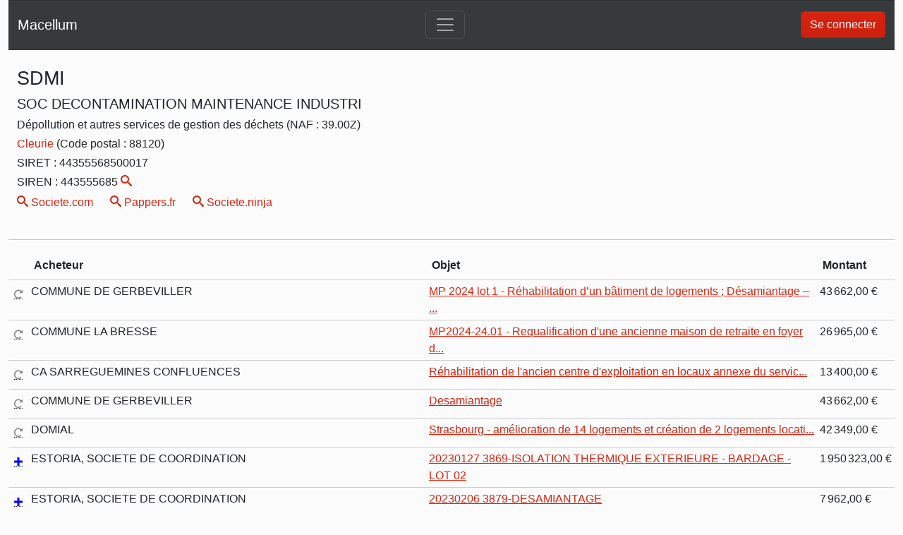

--- FILE ---
content_type: text/html; charset=utf-8
request_url: https://www.macellum.fr/fournisseur/19617
body_size: 4873
content:
<!DOCTYPE html>
<html lang="fr">
    <head>
        <meta charset="UTF-8">
        <meta http-equiv="X-UA-Compatible" content="IE=edge">
        <meta name="viewport" content="width=device-width, initial-scale=1.0">
        <title>Marchés publics - Société Soc Decontamination Maintenance Industri</title>
        
        <meta name="description" content="Explorez les commandes publiques auxquelles a participé Soc Decontamination Maintenance Industri.">
        <meta name="google-adsense-account" content="ca-pub-6634119998681763">
        <meta name="twitter:card" content="summary">
        <meta property="twitter:title" content="Société Soc Decontamination Maintenance Industri"/>
        <meta property="twitter:description" content="Explorez les commandes publiques auxquelles a participé Soc Decontamination Maintenance Industri."/>
        <meta property="og:title" content="Société Soc Decontamination Maintenance Industri"/>
        <meta
        property="og:description" content="Explorez les commandes publiques auxquelles a participé Soc Decontamination Maintenance Industri."/>
        <script type="module" src="/dist/main.js"></script>
        <link rel="stylesheet" href="/dist/main.css">
        <link rel="apple-touch-icon" sizes="180x180" href="/apple-touch-icon.png">
        <link rel="icon" type="image/png" sizes="32x32" href="/favicon-32x32.png">
        <link rel="icon" type="image/png" sizes="16x16" href="/favicon-16x16.png">
        <link rel="icon" href="/favicon.ico">
        <link
        rel="manifest" href="/site.webmanifest"> <!-- Google search key for SEO -->
        <meta name="google-site-verification" content="VkVbAyWY0EZxAEHwE8VWl01z7q-cGW2pbWizEL0fbk4"/>
        
        
        </head>
        <body>
            <div class="container-fluid">
                <nav class="navbar navbar-expand-lg navbar-dark bg-dark">
                    <div class="container-fluid">
                        <a class="navbar-brand" href="/">Macellum</a>
                        <button
                            class="navbar-toggler"
                            type="button"
                            data-bs-toggle="collapse"
                            href="#navbarNavDropdown"
                            aria-controls="navbarNavDropdown"
                            aria-expanded="false"
                            aria-label="Toggle navigation">
                            <span class="navbar-toggler-icon"></span>
                        </button>
                        <div class="collapse navbar-collapse" id="navbarNavDropdown">
                            <ul class="navbar-nav">
                                
                                
                                <li class="nav-item ">
                                    <a class="nav-link" href="/marches-conseils">Marchés de conseils</a>
                                </li>
                                
                                    <li class="nav-item ">
                                        <a class="nav-link" href="/glossaire">Glossaire</a>
                                    </li>
                                    <li class="nav-item ">
                                        <a class="nav-link" href="/about-us">A propos</a>
                                    </li>
                                    <li class="nav-item ">
                                        <a class="nav-link" href="/features">Abonnement</a>
                                    </li>
                                
                            </ul>
                        </div>
                         <div class="d-flex">
                            
                                <a class="btn btn-primary" href="/auth/login">Se connecter</a>
                            
                        </div>
                    </div>
                </nav>
                

<div class="container">
    <div class="row">
        <div class="col-xs-12 col-md-8">
            <h1 class="mt-4 mb-2 main-title-page">SDMI
            </h1>
            
                <h5>SOC DECONTAMINATION MAINTENANCE INDUSTRI</h5>
            
            
                <h6>Dépollution et autres services de gestion des déchets (NAF : 39.00Z)</h6>
            
            
                <h6>
                    <a
                        class="link-icon"
                        href="/lieu/6223-88120-cleurie">
                        Cleurie
                    </a>(Code postal : 88120)
                </h6>
            
            <h6>SIRET : 44355568500017</h6>
            
                <h6>SIREN : 443555685
                    <a class="link-icon" href="/fournisseur/siren/443555685">
                        <span class="icon-search"></span>
                    </a>
                </h6>
                <div class="row">
                    <div class="col-auto">
                        <a class="link-icon" target="blank" href="https://www.societe.com/cgi-bin/search?champs=44355568500017">
                            <span class="icon-search"></span>&nbsp;Societe.com
                        </a>
                    </div>
                    <div class="col-auto">
                        <a class="link-icon" target="blank" href="https://www.pappers.fr/recherche?q=44355568500017">
                            <span class="icon-search"></span>&nbsp;Pappers.fr
                        </a>
                    </div>
                    <div class="col-auto">
                        <a
                            class="link-icon"
                            target="blank"
                            href="https://www.societe.ninja/data.html?siren=443555685">
                            <span class="icon-search"></span>&nbsp;Societe.ninja
                        </a>
                    </div>
                </div>
            
        </div>
        <div class="col-xs-12 col-md-4 pt-4 d-flex justify-content-end align-items-start">
            
        </div>
    </div>
    
</div>

<hr>
<div class="container">
    <div class="row justify-content-around">
            
        <div class="col-12 px-0">
            

            <table class="table">
                <thead>
                    <tr>
                        <th scope="col"></th>
                        <th scope="col">Acheteur</th>
                        <th scope="col">Objet</th>
                        <th scope="col">Montant</th>
                        <th scope="col" class="d-none d-sm-table-cell">Date</th>
                    </tr>
                </thead>
                <tbody>
                    
                    <tr>
                        <td>
                            
                            <div class="cooltip" title="Modification de marché" tabindex="0">
                                <span class="update-marche-icon icon-spinner11"></span>
                            </div>
                            
                        </td>
                        <td class="p-1 p-sm-2">
                            COMMUNE DE GERBEVILLER
                        </td>
                        <td class="p-1 p-sm-2">
                            <a href="/marche/4a71158d1af989d2fe4aeffc0973398cdc8f5371-mp-2024-lot-1-rehabilitation-un-batiment-logements-desamiantage-deplombage-reference-consultation-mp2024-1">
                                MP 2024 lot 1 - Réhabilitation d’un bâtiment de logements ; Désamiantage – ...
                            </a>
                        </td>
                        <td class="p-1 p-sm-2">43 662,00 €</td>
                        <td class="d-none d-sm-table-cell">26/04/2025</td>
                    </tr>
                    
                    <tr>
                        <td>
                            
                            <div class="cooltip" title="Modification de marché" tabindex="0">
                                <span class="update-marche-icon icon-spinner11"></span>
                            </div>
                            
                        </td>
                        <td class="p-1 p-sm-2">
                            COMMUNE LA BRESSE
                        </td>
                        <td class="p-1 p-sm-2">
                            <a href="/marche/57cd23f36249d9f79526a5bfd42104348ed5a42d-mp2024-24-01-requalification-une-ancienne-maison-retraite-en-foyer-hebergement-desamiantage-reference-consultation-mp2024-24">
                                MP2024-24.01 - Requalification d&#39;une ancienne maison de retraite en foyer d...
                            </a>
                        </td>
                        <td class="p-1 p-sm-2">26 965,00 €</td>
                        <td class="d-none d-sm-table-cell">06/03/2025</td>
                    </tr>
                    
                    <tr>
                        <td>
                            
                            <div class="cooltip" title="Modification de marché" tabindex="0">
                                <span class="update-marche-icon icon-spinner11"></span>
                            </div>
                            
                        </td>
                        <td class="p-1 p-sm-2">
                            CA SARREGUEMINES CONFLUENCES
                        </td>
                        <td class="p-1 p-sm-2">
                            <a href="/marche/7bf0fb00c5c42f7bab7ecc8045465cea3d5de777-rehabilitation-l-ancien-centre-exploitation-en-locaux-annexe-service-assainissement-la-casc-rue-salines-salzbronn-lot-11-desamiantage">
                                Réhabilitation de l&#39;ancien centre d&#39;exploitation en locaux annexe du servic...
                            </a>
                        </td>
                        <td class="p-1 p-sm-2">13 400,00 €</td>
                        <td class="d-none d-sm-table-cell">10/05/2024</td>
                    </tr>
                    
                    <tr>
                        <td>
                            
                            <div class="cooltip" title="Modification de marché" tabindex="0">
                                <span class="update-marche-icon icon-spinner11"></span>
                            </div>
                            
                        </td>
                        <td class="p-1 p-sm-2">
                            COMMUNE DE GERBEVILLER
                        </td>
                        <td class="p-1 p-sm-2">
                            <a href="/marche/fa826d10bd3ad29deb7b6d96d93810389b9a98f6-desamiantage">
                                Desamiantage
                            </a>
                        </td>
                        <td class="p-1 p-sm-2">43 662,00 €</td>
                        <td class="d-none d-sm-table-cell">26/04/2024</td>
                    </tr>
                    
                    <tr>
                        <td>
                            
                            <div class="cooltip" title="Modification de marché" tabindex="0">
                                <span class="update-marche-icon icon-spinner11"></span>
                            </div>
                            
                        </td>
                        <td class="p-1 p-sm-2">
                            DOMIAL
                        </td>
                        <td class="p-1 p-sm-2">
                            <a href="/marche/ba328a19589678dfebfa84580687025b89a6417c-strasbourg-amelioration-14-logements-creation-2-logements-locatifs-2-4-rue-roppenheim-lot-1-desamiantage">
                                Strasbourg - amélioration de 14 logements et création de 2 logements locati...
                            </a>
                        </td>
                        <td class="p-1 p-sm-2">42 349,00 €</td>
                        <td class="d-none d-sm-table-cell">25/03/2024</td>
                    </tr>
                    
                    <tr>
                        <td>
                            
                            <div class="cooltip" title="Nouveau marché" tabindex="0">
                                <span class="new-marche-icon icon-plus"></span>
                            </div>
                            
                        </td>
                        <td class="p-1 p-sm-2">
                            ESTORIA, SOCIETE DE COORDINATION
                        </td>
                        <td class="p-1 p-sm-2">
                            <a href="/marche/c37961da503150399451631c9c3154ecee9a9244-20230127-3869-isolation-thermique-exterieure-bardage-lot-02">
                                20230127 3869-ISOLATION THERMIQUE EXTERIEURE - BARDAGE - LOT 02
                            </a>
                        </td>
                        <td class="p-1 p-sm-2">1 950 323,00 €</td>
                        <td class="d-none d-sm-table-cell">06/06/2023</td>
                    </tr>
                    
                    <tr>
                        <td>
                            
                            <div class="cooltip" title="Nouveau marché" tabindex="0">
                                <span class="new-marche-icon icon-plus"></span>
                            </div>
                            
                        </td>
                        <td class="p-1 p-sm-2">
                            ESTORIA, SOCIETE DE COORDINATION
                        </td>
                        <td class="p-1 p-sm-2">
                            <a href="/marche/1583c43a1a4c3cc717763a40f9fef38d3e45a0ab-20230206-3879-desamiantage">
                                20230206 3879-DESAMIANTAGE
                            </a>
                        </td>
                        <td class="p-1 p-sm-2">7 962,00 €</td>
                        <td class="d-none d-sm-table-cell">25/05/2023</td>
                    </tr>
                    
                    <tr>
                        <td>
                            
                            <div class="cooltip" title="Nouveau marché" tabindex="0">
                                <span class="new-marche-icon icon-plus"></span>
                            </div>
                            
                        </td>
                        <td class="p-1 p-sm-2">
                            ESTORIA, SOCIETE DE COORDINATION
                        </td>
                        <td class="p-1 p-sm-2">
                            <a href="/marche/d91afd1f83c0ebd145fd7e14a6ccda7cf734189b-20230102-3865-lot-1-desamiantage">
                                20230102 3865-Lot 1 - DESAMIANTAGE
                            </a>
                        </td>
                        <td class="p-1 p-sm-2">41 532,00 €</td>
                        <td class="d-none d-sm-table-cell">06/04/2023</td>
                    </tr>
                    
                    <tr>
                        <td>
                            
                            <div class="cooltip" title="Nouveau marché" tabindex="0">
                                <span class="new-marche-icon icon-plus"></span>
                            </div>
                            
                        </td>
                        <td class="p-1 p-sm-2">
                            COMMUNE DE GERBEVILLER
                        </td>
                        <td class="p-1 p-sm-2">
                            <a href="/marche/3a875b9dc017da1b048f6ef8e75e6dd0bef24da1-desamiantage">
                                Desamiantage
                            </a>
                        </td>
                        <td class="p-1 p-sm-2">80 756,00 €</td>
                        <td class="d-none d-sm-table-cell">05/04/2023</td>
                    </tr>
                    
                    <tr>
                        <td>
                            
                            <div class="cooltip" title="Nouveau marché" tabindex="0">
                                <span class="new-marche-icon icon-plus"></span>
                            </div>
                            
                        </td>
                        <td class="p-1 p-sm-2">
                            VOSGELIS OFFICE PUBLIC DE L&#39;HABITAT DU DEPARTEMENT DES VOSGES
                        </td>
                        <td class="p-1 p-sm-2">
                            <a href="/marche/c6eb52281e916ebd46a1680657823fb420b7eae4-20220901-3824-desamiantage">
                                20220901 3824-DESAMIANTAGE
                            </a>
                        </td>
                        <td class="p-1 p-sm-2">3 721,00 €</td>
                        <td class="d-none d-sm-table-cell">02/12/2022</td>
                    </tr>
                    
                    <tr>
                        <td>
                            
                            <div class="cooltip" title="Nouveau marché" tabindex="0">
                                <span class="new-marche-icon icon-plus"></span>
                            </div>
                            
                        </td>
                        <td class="p-1 p-sm-2">
                            VOSGELIS OFFICE PUBLIC DE L&#39;HABITAT DU DEPARTEMENT DES VOSGES
                        </td>
                        <td class="p-1 p-sm-2">
                            <a href="/marche/ffc3c0c14fcfd4add12346f3c89fa2e75a83ee3f-20220310-3782-desamiantage">
                                20220310 3782-DESAMIANTAGE
                            </a>
                        </td>
                        <td class="p-1 p-sm-2">11 765,00 €</td>
                        <td class="d-none d-sm-table-cell">12/07/2022</td>
                    </tr>
                    
                    <tr>
                        <td>
                            
                            <div class="cooltip" title="Nouveau marché" tabindex="0">
                                <span class="new-marche-icon icon-plus"></span>
                            </div>
                            
                        </td>
                        <td class="p-1 p-sm-2">
                            COMMUNE DE BRONVAUX
                        </td>
                        <td class="p-1 p-sm-2">
                            <a href="/marche/8864a4273f24130be77756716077045bcc8009e3-travaux-desamiantage-refection-la-toiture-batiment-mairie-ecole-lot-1-desamiantage">
                                Travaux de désamiantage et réfection de la toiture du bâtiment Mairie-Ecole...
                            </a>
                        </td>
                        <td class="p-1 p-sm-2">32 500,00 €</td>
                        <td class="d-none d-sm-table-cell">25/04/2022</td>
                    </tr>
                    
                    <tr>
                        <td>
                            
                            <div class="cooltip" title="Nouveau marché" tabindex="0">
                                <span class="new-marche-icon icon-plus"></span>
                            </div>
                            
                        </td>
                        <td class="p-1 p-sm-2">
                            OFFICE PUBLIC DE L&#39;HABITAT DU TERRITOIRE DE BELFORT
                        </td>
                        <td class="p-1 p-sm-2">
                            <a href="/marche/3dd2111b91e0adccecab7946a1e3ac127461c0e2-2021-045-desamiantage-toiture">
                                2021-045-Désamiantage toiture
                            </a>
                        </td>
                        <td class="p-1 p-sm-2">17 303,00 €</td>
                        <td class="d-none d-sm-table-cell">19/03/2022</td>
                    </tr>
                    
                    <tr>
                        <td>
                            
                            <div class="cooltip" title="Nouveau marché" tabindex="0">
                                <span class="new-marche-icon icon-plus"></span>
                            </div>
                            
                        </td>
                        <td class="p-1 p-sm-2">
                            VOSGELIS OFFICE PUBLIC DE L&#39;HABITAT DU DEPARTEMENT DES VOSGES
                        </td>
                        <td class="p-1 p-sm-2">
                            <a href="/marche/c4273994a81f98b78db270184fe0d176097f96f8-20211215-3723-desamiantage">
                                20211215 3723-Désamiantage
                            </a>
                        </td>
                        <td class="p-1 p-sm-2">31 201,00 €</td>
                        <td class="d-none d-sm-table-cell">10/03/2022</td>
                    </tr>
                    
                    <tr>
                        <td>
                            
                            <div class="cooltip" title="Nouveau marché" tabindex="0">
                                <span class="new-marche-icon icon-plus"></span>
                            </div>
                            
                        </td>
                        <td class="p-1 p-sm-2">
                            SOCIETE D&#39;AMENAGEMENT ET D&#39;EQUIPEMENT DU RHIN SUPERIEUR
                        </td>
                        <td class="p-1 p-sm-2">
                            <a href="/marche/cbe37e797d48281656111cf915da47bbafda910b-vrd-renovation-la-halle-d-athletisme-sur-site-creps-strasbourgnlots-01-05-lots-07-15">
                                VRD - Rénovation de la halle d athlétisme sur le site du CREPS à Strasbourg...
                            </a>
                        </td>
                        <td class="p-1 p-sm-2">134 924,00 €</td>
                        <td class="d-none d-sm-table-cell">22/02/2022</td>
                    </tr>
                    
                    <tr>
                        <td>
                            
                            <div class="cooltip" title="Nouveau marché" tabindex="0">
                                <span class="new-marche-icon icon-plus"></span>
                            </div>
                            
                        </td>
                        <td class="p-1 p-sm-2">
                            VOSGELIS OFFICE PUBLIC DE L&#39;HABITAT DU DEPARTEMENT DES VOSGES
                        </td>
                        <td class="p-1 p-sm-2">
                            <a href="/marche/b1a770462b00dff4ea99cbc529113dc16d9eb4b3-20210909-3669-desamiantage">
                                20210909 3669-DESAMIANTAGE
                            </a>
                        </td>
                        <td class="p-1 p-sm-2">4 510,00 €</td>
                        <td class="d-none d-sm-table-cell">14/01/2022</td>
                    </tr>
                    
                    <tr>
                        <td>
                            
                            <div class="cooltip" title="Nouveau marché" tabindex="0">
                                <span class="new-marche-icon icon-plus"></span>
                            </div>
                            
                        </td>
                        <td class="p-1 p-sm-2">
                            VOSGELIS OFFICE PUBLIC DE L&#39;HABITAT DU DEPARTEMENT DES VOSGES
                        </td>
                        <td class="p-1 p-sm-2">
                            <a href="/marche/1e03f685fa75c6b307a03277c78ba8e29159f5a4-20210806-3650-desamiantage">
                                20210806 3650-Désamiantage
                            </a>
                        </td>
                        <td class="p-1 p-sm-2">7 641,00 €</td>
                        <td class="d-none d-sm-table-cell">07/12/2021</td>
                    </tr>
                    
                    <tr>
                        <td>
                            
                            <div class="cooltip" title="Nouveau marché" tabindex="0">
                                <span class="new-marche-icon icon-plus"></span>
                            </div>
                            
                        </td>
                        <td class="p-1 p-sm-2">
                            VOSGELIS OFFICE PUBLIC DE L&#39;HABITAT DU DEPARTEMENT DES VOSGES
                        </td>
                        <td class="p-1 p-sm-2">
                            <a href="/marche/71a43a4a270f35b544a891e24e309dd50359329e-20210913-3671-desamiantage">
                                20210913 3671-Désamiantage
                            </a>
                        </td>
                        <td class="p-1 p-sm-2">19 680,00 €</td>
                        <td class="d-none d-sm-table-cell">23/11/2021</td>
                    </tr>
                    
                    <tr>
                        <td>
                            
                            <div class="cooltip" title="Nouveau marché" tabindex="0">
                                <span class="new-marche-icon icon-plus"></span>
                            </div>
                            
                        </td>
                        <td class="p-1 p-sm-2">
                            SOCIETE D&#39;AMENAGEMENT ET D&#39;EQUIPEMENT DU RHIN SUPERIEUR
                        </td>
                        <td class="p-1 p-sm-2">
                            <a href="/marche/215d38d322191f555c71291d39dd221e465f735c-mise-en-oeuvre-l-ad-ap-lycees-schweisguth-koeberle-selestat-au-lycee-paul-emile-victor-d-obernai-marche-travaux">
                                Mise en oeuvre de l AD AP aux lycées Schweisguth et Koeberlé de Sélestat et...
                            </a>
                        </td>
                        <td class="p-1 p-sm-2">805 408,00 €</td>
                        <td class="d-none d-sm-table-cell">15/10/2021</td>
                    </tr>
                    
                    <tr>
                        <td>
                            
                            <div class="cooltip" title="Nouveau marché" tabindex="0">
                                <span class="new-marche-icon icon-plus"></span>
                            </div>
                            
                        </td>
                        <td class="p-1 p-sm-2">
                            VOSGELIS OFFICE PUBLIC DE L&#39;HABITAT DU DEPARTEMENT DES VOSGES
                        </td>
                        <td class="p-1 p-sm-2">
                            <a href="/marche/907047882e101084e1a0685da9fc85666dce980f-20210709-3639-desamiantage">
                                20210709 3639-Désamiantage
                            </a>
                        </td>
                        <td class="p-1 p-sm-2">7 291,00 €</td>
                        <td class="d-none d-sm-table-cell">11/10/2021</td>
                    </tr>
                    
                    <tr>
                        <td>
                            
                            <div class="cooltip" title="Nouveau marché" tabindex="0">
                                <span class="new-marche-icon icon-plus"></span>
                            </div>
                            
                        </td>
                        <td class="p-1 p-sm-2">
                            VOSGELIS OFFICE PUBLIC DE L&#39;HABITAT DU DEPARTEMENT DES VOSGES
                        </td>
                        <td class="p-1 p-sm-2">
                            <a href="/marche/5ab08d63ae9321783d6fc3b0fd96b8e440d284ef-20210520-3596-desamiantage">
                                20210520 3596-Désamiantage
                            </a>
                        </td>
                        <td class="p-1 p-sm-2">8 109,00 €</td>
                        <td class="d-none d-sm-table-cell">02/08/2021</td>
                    </tr>
                    
                    <tr>
                        <td>
                            
                            <div class="cooltip" title="Nouveau marché" tabindex="0">
                                <span class="new-marche-icon icon-plus"></span>
                            </div>
                            
                        </td>
                        <td class="p-1 p-sm-2">
                            VOSGELIS OFFICE PUBLIC DE L&#39;HABITAT DU DEPARTEMENT DES VOSGES
                        </td>
                        <td class="p-1 p-sm-2">
                            <a href="/marche/50cb70492e28987ebac826630dce792419011452-20201214-3493-desamiantage">
                                20201214 3493-Désamiantage
                            </a>
                        </td>
                        <td class="p-1 p-sm-2">7 115,00 €</td>
                        <td class="d-none d-sm-table-cell">05/05/2021</td>
                    </tr>
                    
                    <tr>
                        <td>
                            
                            <div class="cooltip" title="Nouveau marché" tabindex="0">
                                <span class="new-marche-icon icon-plus"></span>
                            </div>
                            
                        </td>
                        <td class="p-1 p-sm-2">
                            VOSGELIS OFFICE PUBLIC DE L&#39;HABITAT DU DEPARTEMENT DES VOSGES
                        </td>
                        <td class="p-1 p-sm-2">
                            <a href="/marche/393bf0376bde9b4dcfc542af92eacf9d01b16a14-20201228-3500-lot-3-desamiantage">
                                20201228 3500-Lot 3 DESAMIANTAGE
                            </a>
                        </td>
                        <td class="p-1 p-sm-2">10 115,00 €</td>
                        <td class="d-none d-sm-table-cell">10/03/2021</td>
                    </tr>
                    
                    <tr>
                        <td>
                            
                            <div class="cooltip" title="Nouveau marché" tabindex="0">
                                <span class="new-marche-icon icon-plus"></span>
                            </div>
                            
                        </td>
                        <td class="p-1 p-sm-2">
                            VOSGELIS OFFICE PUBLIC DE L&#39;HABITAT DU DEPARTEMENT DES VOSGES
                        </td>
                        <td class="p-1 p-sm-2">
                            <a href="/marche/d468cc3ac03b9229177880a4a2266d61d844fac6-20200817-3429-desamiantage">
                                20200817 3429-Désamiantage
                            </a>
                        </td>
                        <td class="p-1 p-sm-2">5 787,00 €</td>
                        <td class="d-none d-sm-table-cell">26/11/2020</td>
                    </tr>
                    
                    <tr>
                        <td>
                            
                            <div class="cooltip" title="Nouveau marché" tabindex="0">
                                <span class="new-marche-icon icon-plus"></span>
                            </div>
                            
                        </td>
                        <td class="p-1 p-sm-2">
                            VOSGELIS OFFICE PUBLIC DE L&#39;HABITAT DU DEPARTEMENT DES VOSGES
                        </td>
                        <td class="p-1 p-sm-2">
                            <a href="/marche/aed175f08609bba7187aafcc29a6f12e37b882d5-20200408-3366-desamiantage">
                                20200408 3366-Désamiantage
                            </a>
                        </td>
                        <td class="p-1 p-sm-2">25 958,00 €</td>
                        <td class="d-none d-sm-table-cell">27/07/2020</td>
                    </tr>
                    
                </tbody>
            </table>
            <nav aria-label="Page navigation">

                
                <ul class="pagination justify-content-center">
                    <li class="page-item  disabled">
                        <a class="page-link" rel="prev"
                            href="/fournisseur/19617?limit=25&amp;page=">Précédente</a>
                    </li>

                    <li class="page-item disabled">
                        <a href="" class="page-link ">
                            1 / 2</a>
                    </li>

                    <li class="page-item  ">
                        <a class="page-link" rel="next"
                            href="/fournisseur/19617?limit=25&amp;page=2">Suivante</a>
                    </li>

                </ul>
                
                <p class="text-center">34 fiches de marchés publics </p>
            </nav>

        </div>
    </div>
</div>


                
<footer class="pt-4 my-md-5 pt-md-5 border-top">
  <div class="row">
    <div class="col-12 col-md-3 offset-md-3">
      <p>Macellum - Marchés publics</p>
      <small class="d-block mb-3 text-muted">2022-2025</small>
    </div>
    <div class="col-12 col-md-3 ">
      <h5>A propos</h5>
      <ul class="list-unstyled text-small">
        <li class="mb-1">
          <a
            class=" text-decoration-none"
            href="/mentions-legales"
            >Mentions légales</a
          >
        </li>
        
        <li class="mb-1">
          <a class=" text-decoration-none" href="/rss/latest">Flux RSS</a>
        </li>
        <li class="mb-1">
          <a class=" text-decoration-none" href="/cookies">Cookies</a>
        </li>
        <li class="mb-1">
          <a class=" text-decoration-none" href="/privacy">Politique de confidentialité</a>
        </li>
        <li class="mb-1">
          <a class=" text-decoration-none" href="/glossaire"
            >Glossaire</a
          >
        </li>
        <li class="mb-1">
          <a class=" text-decoration-none" href="/about-us"
            >A propos</a
          >
        </li>
        <li class="mb-1">
          <a class=" text-decoration-none" href="/news">Nouveautés</a>
        </li>
      </ul>
    </div>
  </div>
</footer>

            </div>
            
            <div class="overlay" x-show="$store.isModalOpen" x-cloak></div>
            
            <script>
                document.addEventListener('alpine:init', () => {
                    Alpine.store('authenticated', );
                })
            </script>
        </body>
    </html>